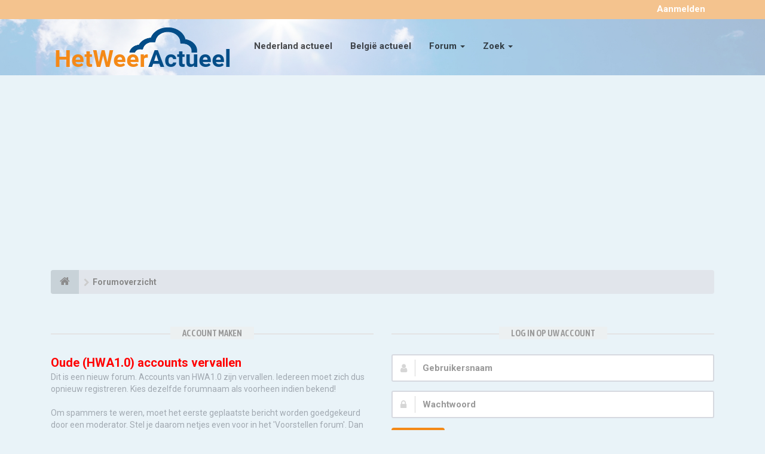

--- FILE ---
content_type: text/html; charset=UTF-8
request_url: https://www.hetweeractueel.nl/forum/ucp.php?mode=login&sid=4b10f8aa096d14096cb7451de0d39768
body_size: 5384
content:
<!DOCTYPE html>
<html dir="ltr" lang="nl-nl">
<head>
<!-- Global site tag (gtag.js) - Google Analytics -->
<script async src="https://www.googletagmanager.com/gtag/js?id=UA-2250262-8"></script>
<script>
  window.dataLayer = window.dataLayer || [];
  function gtag(){dataLayer.push(arguments);}
  gtag('js', new Date());

  gtag('config', 'UA-2250262-8');
</script>

<meta charset="utf-8">
<meta name="viewport" content="width=device-width, initial-scale=1.0">
<meta name="designer" content="SiteSplat https://themeforest.net/user/themesplat/portfolio?ref=ThemeSplat">
<meta content="Het weer, actueel weer van alle weerstations" property="og:site_name">
<!-- Place favicon.ico and apple-touch-icon.png in the root directory -->

<title>Gebruikerspaneel&nbsp;&#45;&nbsp;Aanmelden&nbsp;&#45;&nbsp;Het weer, actueel weer van alle weerstations</title>
	<link rel="alternate" type="application/atom+xml" title="Feed - Het weer, actueel weer van alle weerstations" href="/forum/feed?sid=eb791c89a62f8b03a0d965005bc5d0a4">			<link rel="alternate" type="application/atom+xml" title="Feed - Nieuwe onderwerpen" href="/forum/feed/topics?sid=eb791c89a62f8b03a0d965005bc5d0a4">		    

<!-- Google free font here -->
<link href='//fonts.googleapis.com/css?family=Source+Sans+Pro:400,600' rel='stylesheet'>
<link href='//fonts.googleapis.com/css?family=Asap+Condensed:600' rel='stylesheet'>
<link href="https://fonts.googleapis.com/css?family=Roboto:400,500,700&display=swap" rel="stylesheet">

<!-- CSS files start here -->
<link href="./styles/FLATBOOTS/theme/stylesheet.css" rel="stylesheet">
    
<link href="./ext/sitesplat/bblinks/styles/FLATBOOTS/theme/bblinks.css?assets_version=26" rel="stylesheet" media="screen" />




<link href="./styles/FLATBOOTS/theme/custom.css" rel="stylesheet">

<!-- CSS files stop here -->


<!-- magic dust -->
<script src="//cdnjs.cloudflare.com/ajax/libs/headjs/1.0.3/head.load.min.js"></script>

<link rel="icon" href="https://www.hetweeractueel.nl/wp-content/uploads/2019/11/cropped-fav_hwa-32x32.png" sizes="32x32" />
<link rel="icon" href="https://www.hetweeractueel.nl/wp-content/uploads/2019/11/cropped-fav_hwa-192x192.png" sizes="192x192" />
<link rel="apple-touch-icon-precomposed" href="https://www.hetweeractueel.nl/wp-content/uploads/2019/11/cropped-fav_hwa-180x180.png" />
<meta name="msapplication-TileImage" content="https://www.hetweeractueel.nl/wp-content/uploads/2019/11/cropped-fav_hwa-270x270.png" />

</head>
<body data-spy="scroll" data-target=".scrollspy" id="phpbb" class="section-ucp ltr ">
<script data-ad-client="ca-pub-2493744663439546" async src="https://pagead2.googlesyndication.com/pagead/js/adsbygoogle.js"></script>


<div id="top-header" class="navbar-fixed-top">
	<div class="container">
		<div id="et-info">
		</div> <!-- #et-info -->

	</div> <!-- .container -->
</div>


 <header id="top" class="navbar navbar-inverse navbar-static-top flat-nav navbar-fixed-top">
  <div class="container">
    <div class="navbar-header">

      <button data-target=".flat-nav-collapse" data-toggle="collapse" type="button" class="nav-tog lines-button x navbar-toggle neutro">
	   <span class="sr-only sr-nav">Flip-Flop Navigatie</span>
        <span class="lines"></span>
      </button>
	        	<a class="navbar-brand" href="/"><img src="./styles/FLATBOOTS/theme/images/hwalogo.png" class="img-responsive hwa_logo" alt="HWA forum Logo"></a>
		
          </div>
		    <!-- Main navigation block -->
<nav class="collapse navbar-collapse flat-nav-collapse" aria-label="Primary">
    	
      <ul class="nav navbar-nav navbar-nav-fancy">
	    <li class=""><a href="./index.php?sid=eb791c89a62f8b03a0d965005bc5d0a4">Home</a></li>
		<li class=""><a href="/nederland/">Nederland actueel</a></li>
		<li class=""><a href="/belgie/">België actueel</a></li>
        <li class="dropdown">
             <a href="javascript:void(0)" class="dropdown-toggle" data-toggle="dropdown">Forum&nbsp;<b class="caret"></b></a>
             <span class="dropdown-arrow"></span>
            <ul class="dropdown-menu">
                				<li><a href="./search.php?search_id=unanswered&amp;sid=eb791c89a62f8b03a0d965005bc5d0a4"><i class="fa fa-search"></i>Onbeantwoorde onderwerpen</a></li>
												<li><a href="./search.php?search_id=active_topics&amp;sid=eb791c89a62f8b03a0d965005bc5d0a4"><i class="fa fa-star"></i>Actieve onderwerpen</a></li>
											   			   <li><a href="/forum/help/faq?sid=eb791c89a62f8b03a0d965005bc5d0a4"><i class="fa fa-question-circle"></i>FAQ</a></li>
			   			   			              </ul>
        </li>
		
		<li class="dropdown">
             <a href="javascript:void(0)" class="dropdown-toggle" data-toggle="dropdown">Zoek&nbsp;<b class="caret"></b></a>
             <span class="dropdown-arrow"></span>
            <ul class="dropdown-menu">
                <li><a href="./search.php?sid=eb791c89a62f8b03a0d965005bc5d0a4"><i class="fa fa-search fa"></i>Uitgebreid zoeken</a></li>
                            </ul>
        </li>
      </ul>
	  	  
	    <ul class="nav navbar-nav navbar-right navbar-nav-fancy">
	    		<li><a href="./ucp.php?mode=register&amp;sid=eb791c89a62f8b03a0d965005bc5d0a4">Account maken</a></li>
	   	    			<li><a href="./ucp.php?mode=login&amp;sid=eb791c89a62f8b03a0d965005bc5d0a4">Aanmelden</a></li>
			</ul>
		  
	</nav>		
  </div>
 </header>
    <div class="search-input search-input-fullscreen hidden-xs">
	   <form method="get" id="search" action="./search.php?sid=eb791c89a62f8b03a0d965005bc5d0a4">
		   <fieldset>
		   <input name="keywords" id="keywords" type="text" maxlength="128" title="Zoek op sleutelwoorden" placeholder="Zoek" value="" autocomplete="off"/>
		   <div class="close">&times;</div>
		   <input type="hidden" name="sid" value="eb791c89a62f8b03a0d965005bc5d0a4" />

		   </fieldset> 
        </form> 
    </div>

		
     <div class="flat-header flat-header-fixed-top">
<div class="masthead"></div>
    <div class="wrapper-head">
	 <div class="container">
		<script async src="https://pagead2.googlesyndication.com/pagead/js/adsbygoogle.js"></script>
			<!-- HWA 2.0 Forum header -->
			<ins class="adsbygoogle"
				 style="display:block"
				 data-ad-client="ca-pub-2493744663439546"
				 data-ad-slot="3557041795"
				 data-ad-format="auto"
				 data-full-width-responsive="true">
			</ins>
		<script>
			 (adsbygoogle = window.adsbygoogle || []).push({});
		</script>
     </div>
	</div>
</div>    
<div class="container">
  <!-- start content -->
  <div id="content-forum">

    	<div class="breadcrumb-line clearfix">
		<ul class="breadcrumb" itemscope itemtype="http://schema.org/BreadcrumbList">
		<!-- https://developers.google.com/structured-data/testing-tool/ -->
		        				   <li><a href="https://www.hetweeractueel.nl/forum/"><span class="icon fa fa-home"></span></a></li>
		   		   <li  itemtype="https://schema.org/ListItem" itemprop="itemListElement" itemscope><a href="https://www.hetweeractueel.nl/forum/" data-navbar-reference="home" itemtype="https://schema.org/Thing" itemprop="item"><span itemprop="name">Forumoverzicht</span></a><meta itemprop="position" content="1" /></li>
		    
		
		   
		</ul>
				  
	</div>
    	
	<div id="page-body">
	
		
         
    	
    <div class="panel-login panel-w-form login-full">
            <div class="row">
                				<div class="col-sm-6">
				<div class="signin-text">
					<span>Account maken</span>
				</div>
					<p><strong style="color: #ff0000; font-size: 20px;">Oude (HWA1.0) accounts vervallen</strong><br/>
					Dit is een nieuw forum. Accounts van HWA1.0 zijn vervallen. Iedereen moet zich dus opnieuw registreren. Kies dezelfde forumnaam als voorheen indien bekend!<br/><br/>
					Om spammers te weren, moet het eerste geplaatste bericht worden goedgekeurd door een moderator. Stel je daarom netjes even voor in het 'Voorstellen forum'. Dan ben je bekend en daarna kun je het forum normaal gebruiken.
					
					</p>
                    
				    <p><a href="./ucp.php?mode=terms&amp;sid=eb791c89a62f8b03a0d965005bc5d0a4">Gebruikersvoorwaarden</a>&nbsp;&#124;&nbsp;<a href="./ucp.php?mode=privacy&amp;sid=eb791c89a62f8b03a0d965005bc5d0a4">Privacybeleid</a></p>
					<p><a href="./ucp.php?mode=register&amp;sid=eb791c89a62f8b03a0d965005bc5d0a4" class="btn btn-default btn-reg-login">Registreer</a></p>
                </div>
								<div class="col-sm-6">
				<div class="signin-text">
					<span>Log in op uw account</span>
				</div>
				 <form action="./ucp.php?mode=login&amp;sid=eb791c89a62f8b03a0d965005bc5d0a4" method="post" id="login">
				  <fieldset>
					<div class="form-group">
					<label class="sr-only" for="username">Gebruikersnaam:</label>
					<div class="form-icon">
					 <input type="text" class="form-control input-lg" tabindex="1" name="username" id="username" value="" placeholder="Gebruikersnaam">
					 <span class="fa fa-user login-form-icon"></span>
					</div> 
				    </div> 
					<div class="form-group">
					 <label class="sr-only" for="password">Wachtwoord:</label>
					  <div class="form-icon">
						<input type="password" class="form-control input-lg" tabindex="2" id="password" name="password" placeholder="Wachtwoord" autocomplete="off">
						<span class="fa fa-lock login-form-icon"></span>
					  </div> 
					</div>
				
				 										<div class="checkbox pull-right">                                              
					 <label for="autologin"><input type="checkbox" name="autologin" id="autologin" tabindex="4">Blijf ingelogd</label>
					 <label for="viewonline"><input type="checkbox" name="viewonline" id="viewonline" tabindex="5">Verberg sessie</label>
					</div>
									 					<button type="submit" class="btn btn btn-primary" tabindex="6" name="login" value="Aanmelden" data-loading-text="Aan het inloggen... <i class='fa-spin fa fa-spinner fa-lg'></i>">Log mij in</button>
				
				  				    <div class="space10"></div>
					<p>
						<a href="./ucp.php?mode=sendpassword&amp;sid=eb791c89a62f8b03a0d965005bc5d0a4">Ik ben mijn wachtwoord vergeten</a>						&nbsp;&#124;&nbsp;<a href="./ucp.php?mode=resend_act&amp;sid=eb791c89a62f8b03a0d965005bc5d0a4">Stuur activatie-e-mail opnieuw</a>	                </p>			  
				  				  
				    				  <input type="hidden" name="redirect" value="./ucp.php?mode=login&amp;sid=eb791c89a62f8b03a0d965005bc5d0a4" />
<input type="hidden" name="creation_time" value="1768613272" />
<input type="hidden" name="form_token" value="dd35303590a8e36612045ed6ec9af40fbf4a4efa" />

				  
				  <input type="hidden" name="sid" value="eb791c89a62f8b03a0d965005bc5d0a4" />
<input type="hidden" name="redirect" value="index.php" />

				  </fieldset>
				  </form>
											    </div>  
            </div>
    </div>

	</div> <!-- page-body id in header -->
  </div> <!-- content-forum in header -->
 </div> <!-- container in header -->



	<section class="section-page" style="display: none;">
        <div id="rtblock" class="container">
                    </div>
    </section>

	
   
	    
	
	    <section class="section-pre-footer" style="display: none;">
		<div class="container center">
			<div class="row">
				<div class="col-sm-5 twitter">
									<div class="thumb"><i class="fa fa-paw"></i></div>
					<div class="text">
						<h3>Gemaakt voor de toekomst</h3>
						<p>Waarom Zou je Met Minder Genoegen Nemen als je Meer kunt hebben? Laat andere Auteurs je niet in de maling nemen met holle marketing rethoriek. FLATBOOTS is wat je Verdient. Gemaakt voor de toekomst, Van de Grond af Aan en niets minder.</p>
						<a href="#"><strong>Lees meer</strong></a>
					</div>
					
				</div>
				<div class="col-sm-5 col-sm-offset-2 twitter">
					<div class="thumb"><i class="fa fa-twitter"></i></div>
					<div class="text">
						<h3><a href="https://twitter.com/SiteSplat">Volg ons op Twitter&nbsp;<small>@SiteSplat</small></a></h3>
						 <div id="twitter-feed"></div>
					</div>
				</div>
			</div>
		</div>
		 <div class="section-bg"></div>
	</section>
	    
	<footer class="burned-asphalt"> <!-- Footer block -->
		<div class="midnight-" id="sub-footer">
			<div class="container">

			<p id="footer-info">©2019 Hetweeractueel | <a href="https://www.weerstationkessel.nl" target="_blank">Een initiatief van Weerstation Kessel</a> </p>

			</div>
		</div>
	</footer>

<a id="totop" class="top-flat" href="" onclick="return false;" style="display:none;"></a>

<div class="hidden"></div> 

<!-- injected via core and ajax JS for the return confirmation actions -->
   <div id="page-footer">
	<div id="darkenwrapper" data-ajax-error-title="AJAX-fout" data-ajax-error-text="Er ging iets mis met het verwerken van je aanvraag." data-ajax-error-text-abort="Aanvraag is afgebroken door de gebruiker." data-ajax-error-text-timeout="Je aanvraag is verlopen; probeer het nog een keer." data-ajax-error-text-parsererror="Er ging iets mis met de aanvraag en de server stuurde een ongeldige reactie terug.">
		<div id="darken">&nbsp;</div>
	</div>

	<div id="phpbb_alert" class="alert alert-default phpbb_alert" data-l-err="Fout" data-l-timeout-processing-req="Tijdslimiet voor aanvraag verstreken.">
		<button type="button" class="close alert_close" data-dismiss="alert"><span class="awe-remove-circle"></span></button>
		<h3 class="alert_title">&nbsp;</h3>
		 <p class="alert_text"></p>
	</div>
	
	<div id="phpbb_confirm" class="alert alert-default phpbb_alert">
		<button type="button" class="close alert_close" data-dismiss="alert"><span class="awe-remove-circle"></span></button>
		<div class="alert_text"></div>
	</div>
  </div>	
<!-- injected via core and ajax JS for the return confirmation actions -->



<script>
// this loads jquery asyncrounously & in parallel
head.load("//cdnjs.cloudflare.com/ajax/libs/jquery/1.12.4/jquery.min.js", "//cdnjs.cloudflare.com/ajax/libs/twitter-bootstrap/3.3.6/js/bootstrap.min.js", "./styles/FLATBOOTS/theme/vendors/forum_fn.min.js");
</script>

<!-- we use this event to load the JS scripts properly via the extension system -->
<script type="text/javascript">
(function($) {  // Avoid conflicts with other libraries

'use strict';
	
	phpbb.addAjaxCallback('reporttosfs', function(data) {
		if (data.postid !== "undefined") {
			$('#sfs' + data.postid).hide();
			phpbb.closeDarkenWrapper(5000);
		}
	});

})(jQuery);
</script>
<!-- injected via a module or an include -->
<script>
// some function that depends on bootstrap and jquery
head.ready(function () {
	$('.footable').footable();$(".selectpicker").selectpicker();$(".selectpicker").tooltip("disable");var totop=$("#totop");totop.click(function(){$("html, body").stop(true,true).animate({scrollTop:0},500);return false});$(window).scroll(function(){if($(this).scrollTop()>600){totop.fadeIn()}else{totop.fadeOut()}});$("button[data-loading-text], input[data-loading-text], .btn-load").click(function(){var e=$(this);e.button("loading");setTimeout(function(){e.button("reset")},3e3)});
	$("input").iCheck({checkboxClass:"icheckbox_flat-aero",radioClass:"iradio_flat-aero"});$(".btn-search").click(function(){$(".search-input").toggleClass("open").find("input").focus()});$(".close").click(function(){$(this).prev("input").val("").parents(".search-input").removeClass("open")});$(".nav-tog").click(function(){if($(this).hasClass("neutro")){$(this).removeClass("neutro").addClass("open")}else{$(this).removeClass("open").addClass("neutro")}});
	$('input[data-reset-on-edit]').on('keyup', function() {$(this.getAttribute('data-reset-on-edit')).val('');});
	$('a').tooltip({trigger : 'hover',container: 'body'})
    $('#notification_list_button').click(function(){setTimeout(function(){$(".nano").nanoScroller();},0);});	
});
// some function that depends on bootstrap and jquery
head.load("./styles/FLATBOOTS/theme/vendors/twitterFetcher.min.js");
head.ready("twitterFetcher.min.js",function(e){var e={profile:{screenName:"sitesplat"},domId:"twitter-feed",maxTweets:1,showUser:!1,useEmoji:1,showImages:!0,enableLinks:!0};twitterFetcher.fetch(e)});
</script>
<!-- injected via a module or an include -->





<!-- Google Analytics: change UA-XXXXXXXX-X to be your site's ID. -->

</body>
</html>

--- FILE ---
content_type: text/html; charset=utf-8
request_url: https://www.google.com/recaptcha/api2/aframe
body_size: 263
content:
<!DOCTYPE HTML><html><head><meta http-equiv="content-type" content="text/html; charset=UTF-8"></head><body><script nonce="ttgVhsVzNQITabtspxPngA">/** Anti-fraud and anti-abuse applications only. See google.com/recaptcha */ try{var clients={'sodar':'https://pagead2.googlesyndication.com/pagead/sodar?'};window.addEventListener("message",function(a){try{if(a.source===window.parent){var b=JSON.parse(a.data);var c=clients[b['id']];if(c){var d=document.createElement('img');d.src=c+b['params']+'&rc='+(localStorage.getItem("rc::a")?sessionStorage.getItem("rc::b"):"");window.document.body.appendChild(d);sessionStorage.setItem("rc::e",parseInt(sessionStorage.getItem("rc::e")||0)+1);localStorage.setItem("rc::h",'1768613274566');}}}catch(b){}});window.parent.postMessage("_grecaptcha_ready", "*");}catch(b){}</script></body></html>